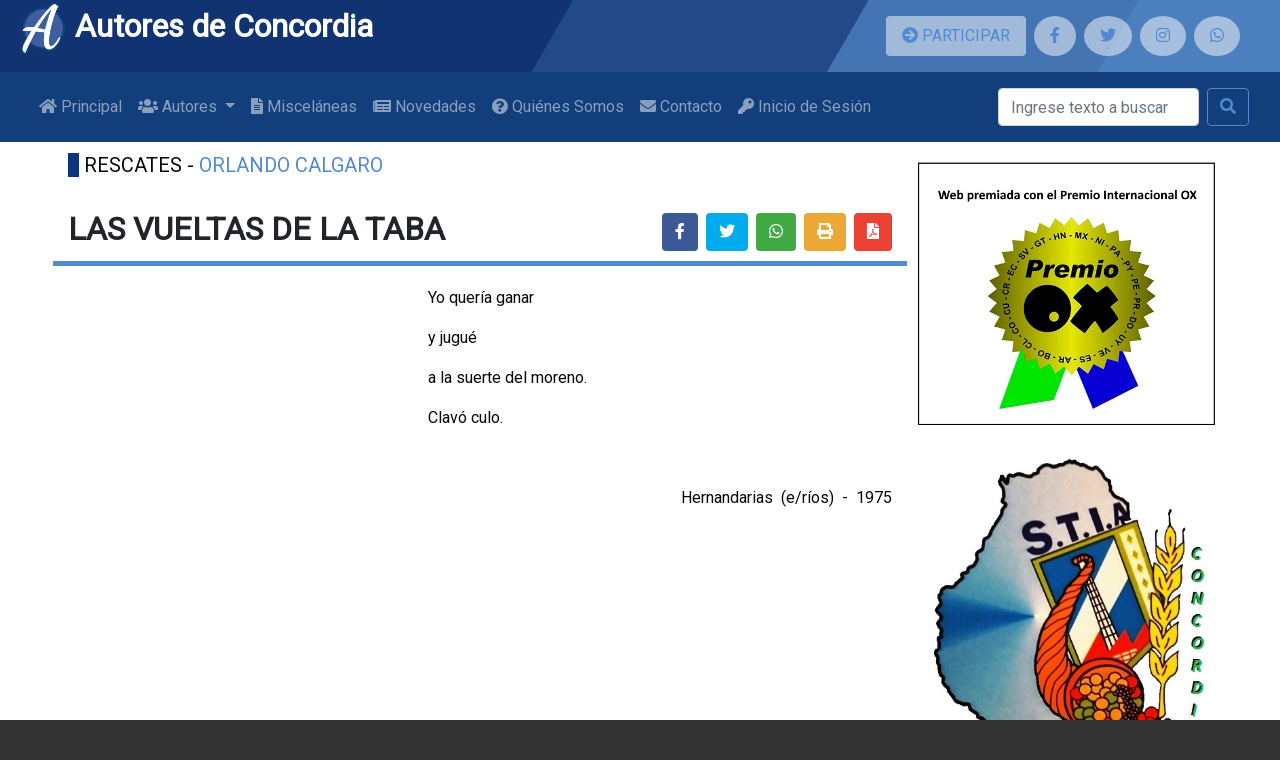

--- FILE ---
content_type: text/html; charset=UTF-8
request_url: https://www.autoresdeconcordia.com.ar/articulos/1131
body_size: 4993
content:
<!DOCTYPE html>
<html lang="en">

<head>
    <meta charset="utf-8">
    <meta name="viewport" content="width=device-width, initial-scale=1">
    <meta http-equiv="X-UA-Compatible" content="ie=edge">
    <link rel="stylesheet" href="https://fonts.googleapis.com/css?family=Roboto&display=swap">
    <link href="https://www.autoresdeconcordia.com.ar/css/bootstrap/bootstrap.min.css" rel="stylesheet">
    <link href="https://www.autoresdeconcordia.com.ar/css/fontawesome-free/css/all.min.css" rel="stylesheet">
    <link href="https://www.autoresdeconcordia.com.ar/css/cobalt-blue-20200307.css" rel="stylesheet">
    <link rel="stylesheet" type="text/css" href="https://cdn.jsdelivr.net/npm/slick-carousel@1.8.1/slick/slick.css"/>
    <link rel="stylesheet" type="text/css" href="https://cdn.jsdelivr.net/npm/slick-carousel@1.8.1/slick/slick-theme.css"/>
    <link rel="shortcut icon" href="/favicon.ico" type="image/x-icon">
    <link rel="icon" href="/favicon.ico" type="image/x-icon">

                <meta property="og:site_name" content="Autores de Concordia" />
        <meta property="twitter:site" content="@concordiautores" />
        <meta property="fb:app_id" content="202947414115226"/>
    
    <meta property="og:title" content="LAS VUELTAS DE LA TABA" />
    <meta property="og:description" content="
	Yo quería ganar

	y jugué

	a la suerte del moreno.

	Clavó culo.

	 

	Hernandarias  (e/ríos)  -  1975

	 

	 

	 

	 
 ..." />
    <meta property="og:url" content="https://www.autoresdeconcordia.com.ar/articulos/1131" />
    <meta property="og:type" content="article" />
    <meta property="og:image" content="" />
    <meta property="og:image:secure_url" content="" />
    <meta property="twitter:image" content="" />
	
	<script async src="https://pagead2.googlesyndication.com/pagead/js/adsbygoogle.js?client=ca-pub-6503738500110029"
     crossorigin="anonymous"></script>
    <title>LAS VUELTAS DE LA TABA - Textos de escritores de Concordia Entre Ríos Argentina</title>
</head>

<body>
    <!--Header -->
            <header>
    <div class="header-bg"></div>
    <div class="header-bg header-bg2"></div>
    <div class="header-bg header-bg3"></div>
    <div class="container-fluid">
        <div class="row">
            <div class="col-lg-8">
                <h1>
                    <a href="https://www.autoresdeconcordia.com.ar" >
                    <img src="https://www.autoresdeconcordia.com.ar/images/2019/logo-autores-2019-5.png" alt="Autores de Concordia" width="48px" />
                    Autores de Concordia
                    </a>
                </h1>
            </div>
            <!-- Sólo en móviles -->
            <div class="social col-lg-4 d-flex p-3 flex-row justify-content-center d-md-none">
                <a class="btn btn-participar mr-2 mb-0 py-2 px-3" href="https://www.autoresdeconcordia.com.ar/participar" title="Participá de Autores de Concordia">
                    <span class="fa fa-arrow-circle-right"></span> PARTICIPAR
                </a>
            </div>
            <!--Fin sólo en móviles -->
            <div class="social col-lg-4 d-flex p-3 flex-row justify-content-center">
                <!-- Sólo en pantallas superiores a md -->
                <a class="btn btn-participar d-none d-md-block mr-2 mb-0 py-2 px-3" href="https://www.autoresdeconcordia.com.ar/participar" title="Participá de Autores de Concordia">
                    <span class="fa fa-arrow-circle-right"></span> PARTICIPAR
                </a>
                <!--Fin sólo en pantallas superiores a md -->
                <a class="mr-2 mb-0 py-2 px-3" href="https://www.facebook.com/autoresdeconcordia" target="_blank" title="Seguinos en Facebook: @autoresdeconcordia"><span class="fab fa-facebook-f"></span></a>
                <a class="mr-2 mb-0 py-2 px-3" href="https://twitter.com/concordiautores" target="_blank" title="Seguinos en Twitter: @Concordiautores"><span class="fab fa-twitter"></span></a>
                <a class="mr-2 mb-0 py-2 px-3" href="https://www.instagram.com/autorxsconcordia/" target="_blank" title="Seguinos en Instagram: autorxsconcordia"><span class="fab fa-instagram"></span></a>
                <a class="mr-2 mb-0 py-2 px-3" href="whatsapp://send?text=Visitá Autores de Concordia https://www.autoresdeconcordia.com.ar" target="_blank" title="Compartinos a través de Whatsapp"><span class="fab fa-whatsapp"></span></a>
            </div>
        </div>
    </div>
    
    <nav class="navbar navbar-expand-lg navbar-dark autores-navbar">
    <div class="container-fluid">
        <button class="navbar-toggler" type="button" data-toggle="collapse" data-target="#navbarSupportedContent" aria-controls="navbarSupportedContent" aria-expanded="false" aria-label="Toggle navigation">
            <span class="navbar-toggler-icon"></span>
        </button>

        <div class="collapse navbar-collapse" id="navbarSupportedContent" style="flex-wrap: wrap; justify-content: flex-start">
            <ul class="navbar-nav mr-xl-auto">
                <li class="nav-item ">
                    <a class="nav-link" href="/">
                        <i class="fa fa-home"></i> Principal
                    </a>
                </li>
                
                <li class="nav-item dropdown">
                    <a  class="nav-link dropdown-toggle " 
                        id="navbarDropdownAutores" role="button" data-toggle="dropdown" aria-haspopup="true" aria-expanded="false">
                        <i class="fa fa-users"></i> Autores
                    </a>
                    <div class="dropdown-menu" aria-labelledby="navbarDropdownAutores">
                        <!-- <a class="dropdown-item " href="https://www.autoresdeconcordia.com.ar/autores"><i class="fa fa-users"></i> Concordia</a> -->
                        <a class="dropdown-item " href="https://www.autoresdeconcordia.com.ar/entrerios"><i class="fa fa-users"></i> Entre Ríos</a>
                        <a class="dropdown-item " href="https://www.autoresdeconcordia.com.ar/antologia"><i class="fa fa fa-life-ring"></i> Rescates</a>
                    </div>
                </li>
                <li class="nav-item ">
                    <a class="nav-link" href="https://www.autoresdeconcordia.com.ar/miscelaneas">
                        <i class="fa fa-file-alt"></i> Misceláneas
                    </a>
                </li>

                <li class="nav-item ">
                    <a class="nav-link" href="https://www.autoresdeconcordia.com.ar/novedades">
                        <i class="fa fa-newspaper"></i> Novedades
                    </a>
                </li>
                <li class="nav-item ">
                    <a class="nav-link" href="https://www.autoresdeconcordia.com.ar/quienes-somos">
                        <i class="fa fa-question-circle"></i> Quiénes Somos
                    </a>
                </li>
                <!--
				<li class="nav-item ">
                    <a class="nav-link" href="https://www.autoresdeconcordia.com.ar/contacto">
                        <i class="fa fa-envelope"></i> Contacto
                    </a>
                </li>
				-->
				<li class="nav-item ">
                    <a class="nav-link" href="mailto:autoresdeconcordia@gmail.com" target="_blank">
                        <i class="fa fa-envelope"></i> Contacto
                    </a>
                </li>
                                <li class="nav-item ">
                    <a class="nav-link" href="https://www.autoresdeconcordia.com.ar/login">
                        <i class="fa fa-key"></i> Inicio de Sesión
                    </a>
                </li>
                
            </ul>
            <form class="form-inline my-2" action="https://www.autoresdeconcordia.com.ar/busqueda" method="post" style="align-self: flex-end">
                <input name="_token" type="hidden" value="1OyczBSYs1wr7KtHyG8PIW6jfe8y91izUbnmGneK">
                <input class="form-control mr-sm-2" type="search" placeholder="Ingrese texto a buscar" aria-label="Buscar" name="textoBusqueda">
                <button class="btn btn-outline-success my-2 my-sm-0" type="submit"><span class="fa fa-search"></span></button>
            </form>
        </div>
    </div>
</nav>    
</header>    
    <div class="container-fluid autores-main-container">
        <div class="row justify-content-center">
            <div class="col-lg-8">
                <div class="row">
                                                        </div>

                <div class="row justify-content-center">
                                                        </div>

                <div class="row justify-content-center">
                                                        </div>
                                
                
<!--Contenido -->
<article class="page page-articulo-detalle">
    <div class="row justify-content-center">
        <div class="col-lg-12">
			<div class="row-title">
				<p class="breadcrumbs">
					Rescates - <a href="https://www.autoresdeconcordia.com.ar/autores/132/perfil">ORLANDO CALGARO </a>
				</p>
			</div>
            <h2 class="row">
                <div class="col-xs-12 col-lg-8">LAS VUELTAS DE LA TABA</div>
                <div class="col-xs-12 col-lg-4 text-right">
                    <a class="btn btn-facebook" title="Compartir en Facebook" href="#"><span class="fab fa-facebook-f"></span></a>
					<a class="btn btn-twitter" title="Compartir en Twitter" href="#"><span class="fab fa-twitter"></span></a>
                    <a class="btn btn-whatssapp" title="Compartir vía Whatsapp" href="whatsapp://send?text=Lee esta publicación de Autores de Concordia https://www.autoresdeconcordia.com.ar/articulo"><span class="fab fa-whatsapp"></span></a>
                    <a class="btn btn-print" title="Imprimir" onclick="window.print();"><span class="fa fa-print"><span></a>
                    <a class="btn btn-pdf" title="Exportar a PDF" href="https://www.autoresdeconcordia.com.ar/articulos/1131/print" target="_blank"><span class="fa fa-file-pdf"><span></a>
                </div>
            </h2>
        </div>
	</div>
	<div class="row">
		<div class="col-lg-12">
			<p style="margin-left: 360px;">
	Yo quer&iacute;a ganar</p>
<p style="margin-left: 360px;">
	y jugu&eacute;</p>
<p style="margin-left: 360px;">
	a la suerte del moreno.</p>
<p style="margin-left: 360px;">
	Clav&oacute; culo.</p>
<p>
	&nbsp;</p>
<p style="text-align: right;">
	Hernandarias&nbsp; (e/r&iacute;os)&nbsp; -&nbsp; 1975</p>
<p>
	&nbsp;</p>
<p>
	&nbsp;</p>
<p>
	&nbsp;</p>
<p>
	&nbsp;</p>

		</div>
	</div>

</article>

<div class="row" style="clear: both; margin-top: 80px;">
    <a href="/autores/132/perfil" class="btn btn-success btn-large"><i class="fa fa-plus"></i>&nbsp;Ver más de CALGARO, ORLANDO</a>
    </div>

            </div>
            <aside class="autores-aside col-lg-3">
                                                            <div class="row">
                            <a href="http://www.editorialox.com" target="_blank"><img src="https://www.autoresdeconcordia.com.ar/uploads/prremio_ox.jpg" alt="Premio OX" style="max-width: 300px" /></a>
                        </div>
                                            <div class="row">
                            <a href="www.autoresdeconcordia.com.ar" target="_blank"><img src="https://www.autoresdeconcordia.com.ar/uploads/logo_stia.jpeg" alt="Sindicato de Trabajadores de la Industria de la Alimentación" style="max-width: 300px" /></a>
                        </div>
                                            <div class="row">
                            <a href="http://litoralcitrus.com.ar" target="_blank"><img src="//www.autoresdeconcordia.com.ar/uploads/logo_litoralc.png" alt="Litoral Citrus S.A." style="max-width: 300px" /></a>
                        </div>
                                            <div class="row">
                            <a href="https://www.claustrofobias.com/" target="_blank"><img src="https://www.autoresdeconcordia.com.ar/uploads/Claustrofobia.jpg" alt="Claustrofobias página amiga" style="max-width: 300px" /></a>
                        </div>
                    
                    <div class="fb-page d-block mx-auto" style="width: 340px;" data-href="https://www.facebook.com/autoresdeconcordia/" data-tabs="timeline" data-width="340" data-height="" data-small-header="true" data-adapt-container-width="true" data-hide-cover="true" data-show-facepile="true"><blockquote cite="https://www.facebook.com/autoresdeconcordia/" class="fb-xfbml-parse-ignore"><a href="https://www.facebook.com/autoresdeconcordia/">Autores de Concordia</a></blockquote></div>
                            </aside>
        </div>
    </div>

            <!-- Footer -->
<footer>
        <div class="container-fluid">
            <div class="row justify-content-center">
                <div class="col-lg-4 col-xs-12 autores-footer-col-1">
                    <h5>
                        <img src="https://www.autoresdeconcordia.com.ar/images/2019/logo-autores-2019-4.png" alt="Autores de Concordia" width="32px" />
                        Autores de Concordia
                    </h5>
                    <ul>
                        <li><a href="https://www.autoresdeconcordia.com.ar"> Principal</a></li>
                        <li><a href="https://www.autoresdeconcordia.com.ar/autores"> Autores</a></li>
                        <li><a href="https://www.autoresdeconcordia.com.ar/antologia"> Rescates</a></li>
                        <li><a href="https://www.autoresdeconcordia.com.ar/miscelaneas"> Misceláneas</a></li>
                        <li><a href="https://www.autoresdeconcordia.com.ar/novedades"> Novedades</a></li>
                        <li><a href="https://www.autoresdeconcordia.com.ar/quienes-somos"> Quienes Somos</a></li>
                        <li><a href="https://www.autoresdeconcordia.com.ar/contacto"> Contacto</a></li>
                        <li><a href="https://www.autoresdeconcordia.com.ar/paginas/8">Política de Privacidad</a></li>
                    </ul>
                </div>
                <div class="social col-lg-4 autores-footer-col-2">
                    <h5>En Redes Sociales</h5>
                    <ul>
                        <li><a href="https://www.facebook.com/autoresdeconcordia" target="_blank"><span class="fab fa-facebook-f"></span> Facebook</a></li>
                        <li><a href="https://twitter.com/concordiautores" target="_blank"><span class="fab fa-twitter"></span> Twitter</a></li>
                        <li><a href="https://www.instagram.com/autorxsconcordia/" target="_blank"><span class="fab fa-instagram"></span> Instagram</a></li>
                        <li><a href="whatsapp://send?text=Visitá Autores de Concordia https://www.autoresdeconcordia.com.ar" target="_blank"><span class="fab fa-whatsapp"></span> Whatsapp</a></li>
                    </ul>
                </div>
                <div class="col-lg-4 autores-footer-col-3" style="text-align: center; font-size: 11px">
                    <img src="https://www.afip.gob.ar/images/f960/DATAWEB.jpg" width="80px" />
                    <p class="text-center" style="font-size: 11px">
                        Los textos publicados son de dominio público y/o sus autores han autorizado su colocación.
                        Algunos
                        fragmentos de obras comerciales pueden estar presentes con fines educativos. El respeto al
                        derecho
                        de autor es una parte central de la actividad literaria. Si alguien considera que se vulneran
                        sus
                        derechos o que se hace uso inadecuado de algún contenido o material, favor contáctenos para
                        retirarlo de inmediato.
                    </p>
                    <p class="text-center">
                        <img src="https://www.autoresdeconcordia.com.ar/images/by-nc-sa.png" />
                    </p>
                </div>
            </div>
        </div>
    </footer>    
        <script src="https://www.autoresdeconcordia.com.ar/js/jquery/jquery.min.js"></script>
    <script src="https://www.autoresdeconcordia.com.ar/js/popper.js/popper.min.js" type="module"></script>
    <script src="https://www.autoresdeconcordia.com.ar/js/bootstrap/bootstrap.min.js"></script>
    
    		<!-- Google Ads -->
		<script async src="https://pagead2.googlesyndication.com/pagead/js/adsbygoogle.js?client=ca-pub-6503738500110029"
		 crossorigin="anonymous"></script>
		 
        <!-- Global site tag (gtag.js) - Google Analytics -->
        <script async src="https://www.googletagmanager.com/gtag/js?id=UA-77203315-1"></script>
        <script>
        window.dataLayer = window.dataLayer || [];
        function gtag(){dataLayer.push(arguments);}
        gtag('js', new Date());

        gtag('config', 'UA-77203315-1');
        </script>
		
    
            <div id="fb-root"></div>
        <script async defer crossorigin="anonymous" src="https://connect.facebook.net/es_ES/sdk.js#xfbml=1&autoLogAppEvents=1&version=v6.0&appId=202947414115226"></script>
    
            <script src="//platform.twitter.com/widgets.js"></script>
    
            <script src=/js/funciones.js></script>
    
<script>
    $(document).ready(function(){
        $('.btn-facebook').click(function (){
            FB.ui({
                method: 'share',
                href: 'https://www.autoresdeconcordia.com.ar/articulos/1131',
                picture: '',
                name: "LAS+VUELTAS+DE+LA+TABA+de+ORLANDO+CALGARO",
                caption: 'https://www.autoresdeconcordia.com.ar',
                description: ''
            }, function(){});
        });
        $('.btn-twitter').click(function (){
            let url = 'https://twitter.com/intent/tweet?text=';
            url+= "LAS+VUELTAS+DE+LA+TABA+de+ORLANDO+CALGARO",
            url+= '&url=https://www.autoresdeconcordia.com.ar/articulos/1131';
            url+= '&via=AutoresdeConcordia&lang=es';

            popup(url,"twitter",580,400,"no");
        });
    });
</script>
</body>

</html>

--- FILE ---
content_type: text/html; charset=utf-8
request_url: https://www.google.com/recaptcha/api2/aframe
body_size: 266
content:
<!DOCTYPE HTML><html><head><meta http-equiv="content-type" content="text/html; charset=UTF-8"></head><body><script nonce="oMheCWTQvUxMr6y5caurLg">/** Anti-fraud and anti-abuse applications only. See google.com/recaptcha */ try{var clients={'sodar':'https://pagead2.googlesyndication.com/pagead/sodar?'};window.addEventListener("message",function(a){try{if(a.source===window.parent){var b=JSON.parse(a.data);var c=clients[b['id']];if(c){var d=document.createElement('img');d.src=c+b['params']+'&rc='+(localStorage.getItem("rc::a")?sessionStorage.getItem("rc::b"):"");window.document.body.appendChild(d);sessionStorage.setItem("rc::e",parseInt(sessionStorage.getItem("rc::e")||0)+1);localStorage.setItem("rc::h",'1769096593583');}}}catch(b){}});window.parent.postMessage("_grecaptcha_ready", "*");}catch(b){}</script></body></html>